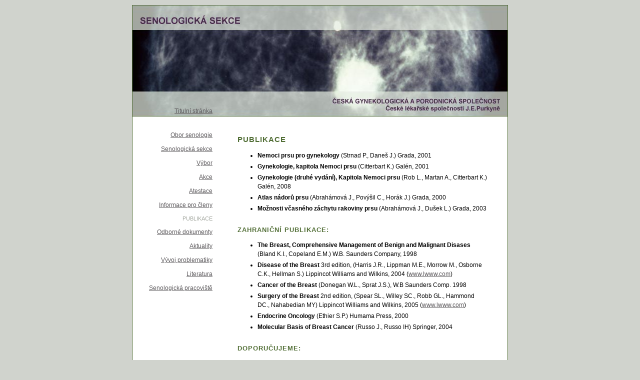

--- FILE ---
content_type: text/html; charset=Windows-1250
request_url: https://www.senologie.cz/cinnost/publikace.php
body_size: 1984
content:
<!DOCTYPE html PUBLIC "-//W3C//DTD XHTML 1.0 Strict//EN" "http://www.w3.org/TR/xhtml1/DTD/xhtml1-strict.dtd">
<html xmlns="http://www.w3.org/1999/xhtml" xml:lang="cs" lang="cs">
<head>
 <meta http-equiv="content-type" content="text/html; charset=windows-1250" />
 <title>Senologická sekce ČGPS - Publikace</title>
 <meta name="KEYWORDS" content="" />
 <meta name="DESCRIPTION" content="" />
 <link rel="stylesheet" type="text/css" href="../css/senologie-zaklad.css" />
 <style type="text/css">@import "../css/senologie-nadstavba.css";</style>
 <link rel="stylesheet" type="text/css" media="print" href="../css/senologie-prn.css" />
</head>

<body>
<div class="skryte">Senologická sekce ČGPS</div>
<div id="stranka">
 <div id="hlavicka">
 <!-- HLAVICKA - začátek -->
  <span class="skryte"><br /><br /><br /></span>
  <div id="foto"><img src="../img/foto.jpg" alt="" /></div>
  <div id="sekce"><img src="../img/sekce.jpg" alt="Sekce perinatální medicíny" /></div>
  <div id="cgps"><a href="https://www.cgps.cz/" title="ČGPS"><img src="../img/cgps.jpg" alt="ČGPS" /></a></div>
 <!-- HLAVICKA - konec -->
 </div>
 <div id="text"><div class="okraj">
<!-- TEXT - začátek -->
<h1>Publikace</h1>

<ul>
 <li><strong>Nemoci prsu pro gynekology</strong>  (Strnad P., Daneš J.)   Grada, 2001 </li>
 <li><strong>Gynekologie, kapitola Nemoci prsu</strong> (Citterbart K.)   Galén, 2001 </li>
 <li><strong>Gynekologie (druhé vydání), Kapitola Nemoci prsu</strong> (Rob L., Martan A., Citterbart K.)  Galén, 2008</li>  
 <li><strong>Atlas nádorů prsu</strong> (Abrahámová J., Povýšil C., Horák J.)  Grada, 2000 </li>
 <li><strong>Možnosti včasného záchytu rakoviny prsu</strong> (Abrahámová J., Dušek L.) Grada,  2003</li>
</ul>

<h2>Zahraniční publikace:</h2> 
<ul>
 <li><strong>The Breast, Comprehensive Management of Benign and Malignant Disases</strong> (Bland K.I., Copeland E.M.) W.B. Saunders Company, 1998 </li>
 <li><strong>Disease of the Breast</strong>  3rd edition, (Harris J.R., Lippman M.E., Morrow M., Osborne C.K., Hellman S.) Lippincot Williams and Wilkins, 2004 (<a href="http://www.lwww.com/">www.lwww.com</a>)</li>
 <li><strong>Cancer of the Breast</strong> (Donegan W.L., Sprat  J.S.), W.B Saunders Comp. 1998</li>
 <li><strong>Surgery of the Breast</strong> 2nd edition, (Spear SL., Willey SC., Robb GL., Hammond DC., Nahabedian  MY) Lippincot Williams and Wilkins, 2005 (<a href="http://www.lwww.com/">www.lwww.com</a>)</li>
 <li><strong>Endocrine Oncology</strong>  (Ethier S.P.) Humama Press, 2000</li>
 <li><strong>Molecular Basis of Breast Cancer</strong>  (Russo J., Russo IH)  Springer, 2004</li>
</ul>

<h2>Doporučujeme:</h2>
<ul>
 <li><strong>Neinvazivní karcinom prsu</strong> (Pavlišta D. a kolektiv), Maxdorf , v přípravě k tisku</li>
 <li><strong>Lymfadenektomie a detekce sentinelové uzliny u solidních nádorů</strong>, kapitola Karcinom prsu (Šimša J. a kolektiv), Maxdorf, v tisku</li>
</ul>

<!-- TEXT - konec -->
 </div></div>


 <div id="menu"><div class="okraj">
 <!-- MENU - začátek -->
  <span class="skryte"><br />HLAVNÍ MENU :</span>
  <ul>

   <li><a href="../" title="Senologická sekce ČGPS - Titulní stránka webu">Titulní stránka</a></li>

   <li class="odsadit"><a href="../sekce/obor.php" title="Senologická sekce ČGPS - Obor senologie">Obor senologie</a></li>

   <li><a href="../sekce/charakteristika.php" title="Senologická sekce ČGPS - Senologická sekce ČGPS">Senologická sekce</a></li>

   <li><a href="../sekce/vybor.php" title="Senologická sekce ČGPS - Výbor sekce a kontakty">Výbor</a></li>

     <li><a href="../akce/" title="Senologická sekce ČGPS - Odborné akce">Akce</a></li>

     <li><a href="../cinnost/atestace.php" title="Senologická sekce ČGPS - Atestace">Atestace</a></li>

   <li><a href="../cinnost/informace.php" title="Senologická sekce ČGPS - Informace pro členy sekce">Informace pro členy</a></li>

   <li class="aktualni">Publikace</li>

   <li><a href="../odborne/dokumenty.php" title="Senologická sekce ČGPS - Dokumenty a doporučené postupy">Odborné dokumenty</a></li>

   <li><a href="../odborne/aktuality.php" title="Senologická sekce ČGPS - Aktuality z oboru">Aktuality</a></li>

   <li><a href="../odborne/vyvoj-problematiky.php" title="Senologická sekce ČGPS - Vývoj problematiky">Vývoj problematiky</a></li>

   <li><a href="../odborne/literatura.php" title="Senologická sekce ČGPS - Literatura k odborné části">Literatura</a></li>

   <li><a href="../pracoviste/" title="Senologická sekce ČGPS - Senologická pracoviště">Senologická pracoviště</a></li>

  </ul>
 <!-- MENU - konec -->
 </div></div>

 <div class="konecobtekani"></div>
</div>
  <div id="paticka">
   Copyright &copy; 2002-2026 <a href="../" title="Senologická sekce ČGPS - Titulní stránka">Senologická sekce ČGPS</a>
   <br />Vyrobila firma <a href="https://www.medimarketsro.cz/" title="Medimarket s.r.o.">Medimarket s.r.o.</a> v&nbsp;rámci projektu <a href="https://www.medima.cz/" title="MEDIMA.cz - Internet pro lékaře a další pracovníky ve zdravotnictví">MEDIMA.cz</a>
   <div id="reklama"><a href="https://reklama.medima.cz/www.senologie.cz/" title="Reklama"><img src="https://reklama.medima.cz/www.senologie.cz/banner468x60.gif" alt="Reklama MEDIMA.cz" width="468" height="60" /></a></div>
  </div>
</body>
</html>


--- FILE ---
content_type: text/css
request_url: https://www.senologie.cz/css/senologie-zaklad.css
body_size: 849
content:
/* TAGY */

body {
 font-family: "Arial CE", "Helvetica CE", "Verdana", "Arial", "Helvetica", "Sans-serif";
 font-size: 12px;
 line-height: 1.5;
 margin: 0px;
 padding: 0px;
 background-color: rgb(208,211,205);
}

a {
 font-family: "Arial CE", "Helvetica CE", "Verdana", "Arial", "Helvetica", "Sans-serif";
 font-size: 12px;
 font-weight: normal;
 color: rgb(91,88,91);
 text-decoration: underline;
}
#paticka a, sup a {
 font-size: 11px;
}

h1, h2, h3, h4 {
 font-family: "Arial CE", "Helvetica CE", "Verdana", "Arial", "Helvetica", "Sans-serif";
 font-weight: bold;
 letter-spacing: 1px;
 text-transform: uppercase;
 color: rgb(80,109,52);
 margin-top: 24px;
 margin-bottom: 10px;
}
h1 {
 font-size: 15px;
 margin-top: 15px;
}
h2 {
 font-size: 13px;
}
h3 {
 font-size: 12px;
}
h4 {
 font-size: 11px;
}

p {
 font-family: "Arial CE", "Helvetica CE", "Verdana", "Arial", "Helvetica", "Sans-serif";
 font-size: 12px;
 text-align: justify;
 margin: 10px 0px 0px 0px;
 padding: 0px;
}

ul, ul ul {
 list-style: disc outside;
}

li {
 font-family: "Arial CE", "Helvetica CE", "Verdana", "Arial", "Helvetica", "Sans-serif";
 font-size: 12px;
 margin-top: 4px;
 text-indent: 0px;
}
ul.rozestupy li, ul.rozestupy li li {
 margin-top: 12px;
}
.aktualni, .aktualni a {
 font-size: 11px;
 font-weight: normal;
 text-transform: uppercase;
 color: rgb(163,167,159);
}
.aktualni a {
 color: rgb(163,167,159);
}

table {
 caption-side: top;
 border-collapse: collapse;
 margin: 10px 0px 0px 0px;
 border: 1px solid rgb(80,109,52);
}
table.bez {
 border: 0px solid rgb(80,109,52);
}

tr {
 vertical-align: top;
}

td, th {
 font-family: "Arial CE", "Helvetica CE", "Verdana", "Arial", "Helvetica", "Sans-serif";
 font-size: 13px;
 border: 1px solid rgb(80,109,52);
 padding: 2px 5px;
}
th {
 background-color: rgb(208,211,205);
}
table.bez td, table.bez th {
 border: 0px solid rgb(80,109,52);
}
td.cas {
 text-align: right;
 white-space: nowrap;
}

hr {
 color: rgb(80,109,52);
 height: 1px;
}

sup, sub, #paticka {
 font-family: "Arial CE", "Helvetica CE", "Verdana", "Arial", "Helvetica", "Sans-serif";
 font-size: 11px;
}

.nastred {
 text-align: center;
}

.vpravo {
 text-align: right;
}

.vlevo {
 text-align: left;
}

#reklama {
 margin: 5px 0px 0px 0px;
}

a img {
 border: solid 1px rgb(91,88,91);
}

.podpis {
 text-indent: 0px;
 margin: 20px 0px 0px 250px;
}

.odsadit {
 margin-top: 15px;
}

.davy {
 font-family: "Arial CE", "Helvetica CE", "Verdana", "Arial", "Helvetica", "Sans-serif";
 font-size: 11px;
 font-style: italic;
 margin: 5px 0px 0px 0px;
}

.biblio, .komentar, .abstrakta p {
 font-style: italic;
}

div.podmenu {
 border-top: 1px solid rgb(80,109,52);
 border-bottom: 1px solid rgb(80,109,52);
 text-align: center;
 margin: 10px 0px;
 padding: 5px 0px;
 background-color: rgb(208,211,205);
}

div.jakop {
 font-size: 11px;
 margin: 0px;
 padding: 0px;
}

.upoutavka {
 background-color: rgb(250,250,250);
 border: solid 1px rgb(200,200,200);
 margin: 10px 0px;
 padding: 5px 10px;
}


--- FILE ---
content_type: text/css
request_url: https://www.senologie.cz/css/senologie-nadstavba.css
body_size: 628
content:
/* TAGY */

.skryte, .stareprohlizece {
 display: none;
}

#hlavicka a img {
 border: 0px solid rgb(255,255,255);
}

#menu ul, #menu li {
 display: block;
 list-style: none outside;
 margin: 0px;
 padding: 0px;
}
#menu ul ul {
 margin: 0px;
}
#menu li {
 margin: 10px 0px 0px 0px;
}
#menu li.odsadit {
 margin: 30px 0px 0px 0px;
}

ol.la {
 list-style-type: lower-alpha;
}

ol.ur {
 list-style-type: upper-roman;
}

.nezalomit {
 white-space: nowrap;
}

td.datum {
 white-space: nowrap;
 text-align: right;
 padding-right: 10px;
}

.konecobtekani {
 clear: both;
}



/* LAYOUT */

#stranka {
 position: relative;
 margin: 10px auto;
 width: 750px;
 background-color: rgb(255,255,255);
 border: 1px solid rgb(80,109,52);
 border-top: 0px solid rgb(80,109,52);
}

#hlavicka {
 position: relative;
 width: 750px;
 height: 223px;
}

#menu {
 position: relative;
 float: left;
 margin-top: -30px;
 width: 200px;
 text-align: right;
}

#text {
 position: relative;
 float: right;
 margin-top: 20px;
 width: 550px;
}

#paticka {
 position: relative;
 margin: 10px auto;
 width: 750px;
 text-align: center;
}

.okraj {
 margin: 0px 40px 20px 10px;
}

#statistika {
 position: absolute;
 left: -10px;
 top: -10px;
 width: 1px;
 height: 1px;
}


/* GRAFIKA */

#foto {
 position: sabsolute;
 left: 0px;
 top: 0px;
 width: 750px;
 height: 223px;
 background: url("../img/foto.jpg") no-repeat;
}

#sekce {
 position: absolute;
 left: 15px;
 top: 21px;
 width: 200px;
 height: 17px;
}

#cgps {
 position: absolute;
 right: 15px;
 top: 185px;
 width: 335px;
 height: 29px;
}


--- FILE ---
content_type: text/css
request_url: https://www.senologie.cz/css/senologie-prn.css
body_size: 310
content:
#hlavicka, #menu, #statistika, .stareprohlizece {
 display: none;
}

.skryte {
 display: block;
}

body {
 font-family: "Arial CE", "Arial", "Helvetica CE", "Helvetica", "Sans-serif";
 font-size: 15px;
 color: black;
 background-color: white;
 margin: 0px;
 padding: 0px;
}

a, table td.ttl {
 font-weight: bold;
 color: black;
}

h1, h2, h3, h4 {
 color: black;
}

#stranka, #text {
 position: relative;
 left: 0px;
 top: 0px;
 width: 95%;
 margin: 0px;
 padding: 0px;
 text-align: left;
}

.okraj {
 margin: 0px;
}
